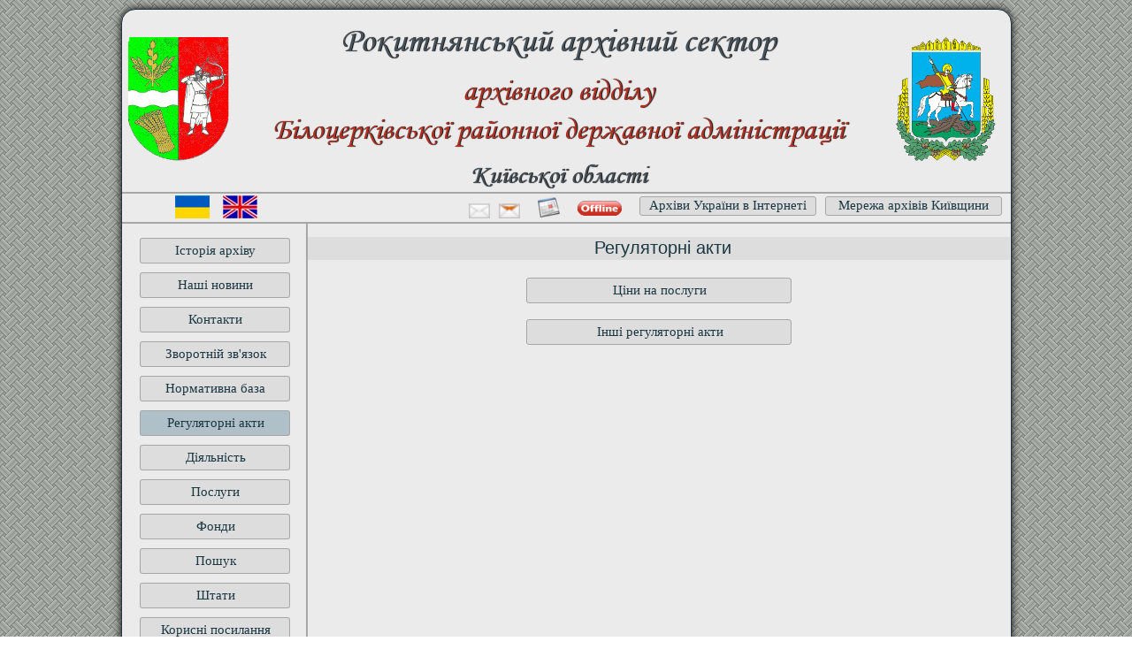

--- FILE ---
content_type: text/html
request_url: http://rokitne-rda.archives.kiev.ua/regulations.php
body_size: 3779
content:
    <!DOCTYPE html PUBLIC "-//W3C//DTD XHTML 1.1//EN" "http://www.w3.org/TR/xhtml11/DTD/xhtml11.dtd">
    <html>
    <head>
        <meta http-equiv="Content-Type" content="text/html; charset=utf-8"/>
        <link href="css/style.css" rel="stylesheet" type="text/css"/>
        <link href="css/style_sec.css" rel="stylesheet" type="text/css"/>
        <link href="css/clock.css" rel="stylesheet" type="text/css"/>
        <script type="text/javascript" src="js/jquery.min.js"></script>
        <link href="css/custom-theme/jquery-ui-1.10.3.custom.css" rel="stylesheet" type="text/css"/>
        <script type="text/javascript" src="js/jquery-1.9.1.js"></script>
        <script type="text/javascript" src="js/jquery-ui-1.10.3.custom.js"></script>
        <script type="text/javascript" src="js/jquery.ui.datepicker-ru.js"></script>
        <script src="js/clock.js"></script>
        <title>Рокитнянський архівний сектор архівного відділу Білоцерківської районної державної адміністрації Київської області</title>

        <!--[if IE 6]>
        <META HTTP-EQUIV="Refresh" content="0; URL=ie.php"><![endif]-->
        <!--[if IE 7]>
        <META HTTP-EQUIV="Refresh" content="0; URL=ie.php"><![endif]-->

                <script type="text/javascript">
            $(document).ready(function () {
                IEonSite();

                $('.buttonData').click(function () {
                    $('#dateForm').toggle();
                });

                $.datepicker.setDefaults(
                    $.extend($.datepicker.regional["ua"])
                );
                $("#datepicker").datepicker();


                $('#offlineDate').mouseover(function () {
                    $('#infoOffline').show(200);

                }).mouseout(function () {
                    $('#infoOffline').hide(200);
                });

                if (window.location.hash == '#ps' || getParameterByName('ps') == '1') {
                    $('.blockSite').show();
                }
            });


            function IEonSite() {
                $('#IEonSite').css({
                    'position': 'fixed',
                    'width': '320px',
                    'height': '100px',
                    'background': '#AFE6FE',
                    'margin-left': '10px',
                    'margin-top': '10px',
                    'border-radius': '10px',
                    'text-align': 'left',
                    'z-index': 10000
                });
            }
        </script>

        <script type="text/javascript">
            function TrimStr(s) {
                s = s.replace(/^\s+/g, '');
                return s.replace(/\s+$/g, '');
            }
            function getParameterByName(name) {
                name = name.replace(/[\[]/, "\\\[").replace(/[\]]/, "\\\]");
                var regex = new RegExp("[\\?&]" + name + "=([^&#]*)"),
                    results = regex.exec(location.search);
                return results == null ? "" : decodeURIComponent(results[1].replace(/\+/g, " "));
            }
            $(document).ready(function () {
                if (getParameterByName('searchWord') != '') {
                    setTimeout(FindOnPage, 1000)
                }
            });
            function FindOnPage() {//ищет текст на странице, в параметр передается ID поля для ввода
                var textToFind;
                var obj = decodeURIComponent(getParameterByName('searchWord'));
                if (obj) {
                    textToFind = TrimStr(obj);
                } else {
                    return;
                }
                if (textToFind == "") {
                    return;
                }
                document.body.innerHTML = document.body.innerHTML.replace(eval("/" + textToFind + "/gi"), "<span style='background:yellow'>" + textToFind + "</span>"); //Заменяем найденный текст ссылками с якорем;
            }
        </script>


    </head>

    <body>

<style>


    .modal-mask {
        position: fixed;
        z-index: 9998;
        top: 0;
        left: 0;
        width: 100%;
        height: 100%;
        background-color: rgba(0, 0, 0, .5);
        display: table;
        transition: opacity .1s ease;
    }

    .modal-wrapper {
        display: table-cell;
        vertical-align: middle;
    }

    .modal-container {
        width: 800px;
        margin: 0px auto;
        padding: 20px 30px;
        background-color: #EBEBEB;
        border-radius: 12px;
        box-shadow: 0 2px 8px rgba(0, 0, 0, .33);
        transition: all .3s ease;
        font-family: Helvetica, Arial, sans-serif;
    }

    .modal-header h3 {
        margin-top: 0;

    }

    .modal-header {
        padding-bottom: 10px;
        border-bottom: 2px solid #b2b2b2;

    }

    .modal-body {
        margin: 10px 0;
    }

    .modal-footer {
        text-align: center;
    }

    .modal-footer button {
        border: 1px solid #A6A6A6;
        padding: 5px 5px 5px 0.5em;
        border-radius: 3px;
        background-color: #DDDDDD;
        font-size: 15px;
        font-family: Georgia, serif;
        color: #1b3742;

    }

    .modal-footer button:hover {
        background-color: #AFC0C9;

    }


    .wheel {

        -webkit-animation-name: spin11;
        -webkit-animation-duration: 10000ms;
        -webkit-animation-iteration-count: infinite;
        -webkit-animation-timing-function: linear;
        -moz-animation-name: spin11;
        -moz-animation-duration: 10000ms;
        -moz-animation-iteration-count: infinite;
        -moz-animation-timing-function: linear;
        -o-animation-name: spin11;
        -o-animation-duration: 10000ms;
        -o-animation-iteration-count: infinite;
        -o-animation-timing-function: linear;
        -ms-animation-name: spin11;
        -ms-animation-duration: 10000ms;
        -ms-animation-iteration-count: infinite;
        -ms-animation-timing-function: linear;
        animation-name: spin11;
        animation-duration: 10000ms;
        animation-iteration-count: infinite;
        animation-timing-function: linear;
        z-index: 10;
    }

    @keyframes spin11 {
        0% {
            transform: rotate(0deg);
        }
        100% {
            transform: rotate(360deg);
        }
    }

    @-o-keyframes spin11 {
        0% {
            transform: rotate(0deg);
        }
        100% {
            transform: rotate(360deg);
        }
    }

    @-moz-keyframes spin11 {
        0% {
            transform: rotate(0deg);
        }
        100% {
            transform: rotate(360deg);
        }
    }

    @-ms-keyframes spin11 {
        0% {
            transform: rotate(0deg);
        }
        100% {
            transform: rotate(360deg);
        }
    }

    @-webkit-keyframes spin11 {
        0% {
            transform: rotate(0deg);
        }
        100% {
            transform: rotate(360deg);
        }
    }


</style>

<table width="1005" border="0" cellpadding="0" cellspacing="0" class="table_center">
    <tr>
        <td>
            <div id="content">
                
                                <table width="1005" border="0" cellspacing="0" cellpadding="0">
                    <tr>
                        <td class="gerb">
                            <div style="text-align: center;">
                                                                    <a href="admin/index/index.php">
                                        <img src="siteImg/rokitne-rda/gerb.png" height="140"
                                             alt="Вхід до службової сторінки">
                                    </a>
                                                            </div>
                        </td>
                        <td class="header" valign="top">
                                                            <p class="title1">Рокитнянський архівний сектор</p>

                                <p class="title2">архівного відділу <br /> Білоцерківської районної державної адміністрації</p>

                                <p class="title3">Київської області</p>
                                                    </td>
                        <td class="gerb2">
                            <div style="text-align: center;">
                                                                    <img src="img/Kyiv.png" width="130" height="140" alt="a">
                                                            </div>
                        </td>
                    </tr>
                </table>
                <table width="1005" border="0" cellspacing="0" cellpadding="0"
                       >
                    <tr>
                        <td class="language_line">

                            <div id="network">

                                <span class="button_ukr">
                                    <a href="index.php"> <img src="img/ukr.jpg" alt="a"></a>
                                </span>
                                <span class="button_en"><a href="index.php?lang=en">
                                        <img src="img/en.jpg" alt="a"></a>
                                </span>

                                <a href="http://archives.kiev.ua">
                                    <button>Мережа архівів Київщини</button>
                                </a>
                                <a href="http://archives.in.ua">
                                    <button>Архіви України в Інтернеті</button>
                                </a>
                                <span style="float: right; margin-right: 20px; margin-top: 8px; color: #A6A6A6">
                                    <div id="infoOffline" >16.01.2026 11:01</div><img id="offlineDate" src="img/offline.png"  width="50px;"  alt="">                                </span>
                                <span style="float: right; margin-right: 20px; margin-top: 4px; z-index: 1000;"
                                      class="buttonData">
                                    <img src="img/calendar.png" width="25px"></span>
                                <span style="float: right; margin-right: 20px; margin-top: 2px;">
                                    <img src="img/new_messages1.gif"  width="24px;"  alt="" style="margin-right: 10px;" ><img src="img/new_messages.gif"  width="24px;"  alt="">                                </span>

                            </div>
                        </td>
                    </tr>
                </table>
                <div id="dateForm" style="display: none;">
                    <div class="clocks">
                        <canvas id="canvas" width="230" height="220" style="  z-index: -1;"></canvas>
                    </div>
                    <div id="calendar">
                        <div id="datepicker"></div>
                    </div>
                </div>
                
                <table width="1005" border="0" cellspacing="0" cellpadding="0" >
                    <tr>
                        <td class="menu" valign="top">
                            <div id="button">
                                <ol type="none">
                                        <li><a href="index.php" >Історія архіву</a></li>
    <li><a href="news.php">Наші новини</a></li>

<li><a href="contacts.php">Контакти</a></li>
<li><a href="feedback.php">Зворотній зв'язок</a></li>
<li><a href="lawbase.php">Нормативна база</a></li>
<li><a href="regulations.php"class="active">Регуляторні акти</a></li>
<li><a href="activity.php">Діяльність</a></li>
<li><a href="services.php">Послуги</a></li>
<li><a href="fondList.php">Фонди</a></li>
<li><a href="searchSelect.php">Пошук</a></li>
<li><a href="state.php">Штати</a></li>
<li><a href="links.php">Корисні посилання</a></li>
<li><a href="statistic.php">Статистика</a></li>

<!--<li><a href="about_site.php">Про сайт</a></li>-->
<li><a href="map.php">Карта сайту</a></li>
                                </ol>
                            </div>
                        </td>

                        <td class="box" valign="top">
                            <div id="container_box">



<p class="title_box">Регуляторні акти</p>

<div class="buttonURL">
        <a href="siteImg/rokitne-rda/prices.doc">Ціни на послуги</a><br>        <a href="http://www.archives.gov.ua/Law-base/Reg/">Інші регуляторні акти</a>
   </div>




                        </div>
                    </td>
                </tr>
             </table>
          <div id="footer" align="center"  style="padding-top: 20px;" >
              Copyright © 2012-2026  <a href="http://www.starlinetelecom.in.ua" target="_parent">StarlineTelecom</a>. Всі права захищені.
          </div>
       </div>
    </td>
  </tr>
</table>
</body>
</html>
<!-- Piwik -->
<script type="text/javascript">
  var _paq = _paq || [];
  _paq.push(["trackPageView"]);
  _paq.push(["enableLinkTracking"]);

  (function() {
    var u=(("https:" == document.location.protocol) ? "https" : "http") + "://stats.archives.kiev.ua/";
    _paq.push(["setTrackerUrl", u+"piwik.php"]);
    _paq.push(["setSiteId", "3"]);
    var d=document, g=d.createElement("script"), s=d.getElementsByTagName("script")[0]; g.type="text/javascript";
    g.defer=true; g.async=true; g.src=u+"piwik.js"; s.parentNode.insertBefore(g,s);
  })();
</script>
<!-- End Piwik Code -->


--- FILE ---
content_type: text/css
request_url: http://rokitne-rda.archives.kiev.ua/css/style_sec.css
body_size: 1660
content:
#container_box {
    width: 700px;
    color: #1b3742;
    margin: 15px auto;
}

/*---------------------------Общие стили------------------------------*/

#paragraph {
    text-indent: 1.5em;
}

textarea {
    margin-top: 5px;
}

select,
input {
    border: 1px solid #ccc;
    padding: 8px;
    font-size: 14px;
    width: 300px;
    margin-top: 5px;
}


.submit:hover {
    background: #DDDDDD;
}

.submit_expl {
    padding: 5px;
    background: red;
    color: white;
    cursor: pointer;
}

.submit_expl:hover {
    background: #990000;
}


.title_box {
    text-align: center;
    padding: 1px 2px 2px 0.5em;
    font-size: 20px;
    background: #DDDDDD;
    color: #1b3742;
    text-align: center;
    width: 782px;
    margin-left: -47px;
    margin-bottom: 20px;
}

ul {
    text-indent: 0;
    margin-left: 40px;
}

ol {
    text-indent: 0;

}

ol.list {
    list-style-type: disc;
    text-indent: 0;
}

ol.listdisc {
    list-style-type: disc;
    text-indent: 0;

}

ol.listdisc_stat {
    text-align: center;
    padding: 1px 2px 2px 0.5em;
    font-size: 20px;
    background: #DDDDDD;
    color: #1b3742;
    text-align: center;
    width: 782px;
    margin-left: -47px;
    margin-bottom: 20px;
    list-style-type: disc;
    text-indent: 0;
}

ol.listcircle {
    list-style-type: circle;
    text-indent: 0;
}

/*---------------------------стиль для деятель (история)------------------------------*/

.history_title_box {
    text-align: center;
    padding: 1px 2px 2px 0.5em;
    font-size: 18px;
    background: #DDDDDD;
    color: #1b3742;
    text-align: center;
    width: 302px;
    margin: 0 auto;
}

/*---------------------------Новости------------------------------*/

#news_archiv {
    width: 250px;
    margin: 0 auto;
}

#news_archiv a {
    display: block;
    padding: 5px 5px 5px 0.5em;
    color: #1b3742;
    text-decoration: none;
    text-align: center;
    border: 1px solid #A6A6A6;
    -webkit-border-radius: 3px;
    border-radius: 3px;
    font-size: 15px;
    font-family: Georgia, serif;
    vertical-align: middle;
    margin-top: 10px;
    background: #DDDDDD;
}

#news_archiv a:hover {
    background: #AFC0C9;
    border: 1px solid #A6A6A6;
}

/*---------------------------Архив новостей------------------------------*/

.news_archiv_year_title {
    text-align: center;
    padding: 1px 2px 2px 0.5em;
    font-size: 18px;
    background: #DDDDDD;
    color: #1b3742;
    text-align: center;
    width: 150px;
    margin: 0 auto;
}

/*---------------------------Контакти------------------------------*/

.photoname {
    width: 390px;
    margin-top: 360px;
    margin-left: 330px;
}

.photo_name_isset {
    width: 390px;
    margin-left: 330px;
}

#contacts_photo {
    width: 360px;
    float: right;
}

.address {
    margin-top: 90px;
    float: left;
    width: 330px;
}

.graph {
    margin-top: 50px;
}

/*---------------------------Обратная связь------------------------------*/
#feedback_list {
    width: 290px;
    margin: 30px auto;
    list-style: none;
}

#feedback_list ol {
    list-style: none;
}

#feedback_list li a {
    list-style: none;
    display: block;
    padding: 5px 5px 5px 0.5em;
    color: #1b3742;
    text-decoration: none;
    text-align: center;
    border: 1px solid #A6A6A6;
    -webkit-border-radius: 3px;
    border-radius: 3px;
    font-size: 15px;
    font-family: Georgia, serif;
    vertical-align: middle;
    margin-top: 10px;
    margin-left: -40px;
    background: #DDDDDD;

}

#feedback_list li a:hover {
    background: #AFC0C9;
    border: 1px solid #A6A6A6;
    list-style: none;
}

/*---------------------------Регулятрные акти------------------------------*/

#lawbase_archiv {
    width: 300px;
    margin: 0 auto;
}

#lawbase_archiv a {
    display: block;
    padding: 5px 5px 5px 0.5em;
    background: #DDDDDD;
    color: #1b3742;
    text-decoration: none;
    text-align: center;
    border: 1px solid #A6A6A6;
    -webkit-border-radius: 3px;
    border-radius: 3px;
    font-size: 15px;
    font-family: Georgia, serif;
    text-decoration: none;
    vertical-align: middle;
    margin-top: 10px;
    margin-bottom: 15px;
}

#lawbase_archiv a:hover {
    background: #AFC0C9;
    border: 1px solid #A6A6A6;
}

/*---------------------------Регулятрные акти------------------------------*/

#regulations_archiv {
    width: 300px;
    margin: 0 auto;
}

#regulations_archiv a {
    display: block;
    padding: 5px 5px 5px 0.5em;
    background: #DDDDDD;
    color: #1b3742;
    text-decoration: none;
    text-align: center;
    border: 1px solid #A6A6A6;
    -webkit-border-radius: 3px;
    border-radius: 3px;
    font-size: 15px;
    font-family: Georgia, serif;
    text-decoration: none;
    vertical-align: middle;
    margin-top: 10px;
    margin-bottom: 15px;
}

#regulations_archiv a:hover {
    background: #AFC0C9;
    border: 1px solid #A6A6A6;
}

/*---------------------------Деятельность------------------------------*/

#activity_archiv {
    width: 300px;
    margin: 30px auto;
}

#activity_archiv a {
    display: block;
    padding: 5px 5px 5px 0.5em;
    background: #DDDDDD;
    color: #1b3742;
    text-decoration: none;
    text-align: center;
    border: 1px solid #A6A6A6;
    -webkit-border-radius: 3px;
    border-radius: 3px;
    font-size: 15px;
    font-family: Georgia, serif;
    text-decoration: none;
    vertical-align: middle;
    margin-top: 10px;
    margin-bottom: 5px;
}

#activity_archiv a:hover {
    background: #AFC0C9;
    border: 1px solid #A6A6A6;
}

/*---------------------------Деятельность архив------------------------------*/

#activity_arch {
    width: 200px;
    margin: 0 auto;
}

#activity_arch a {

    display: block;
    padding: 5px 5px 5px 0.5em;
    background: #DDDDDD;
    color: #1b3742;
    text-decoration: none;
    text-align: center;
    border: 1px solid #A6A6A6;
    -webkit-border-radius: 3px;
    border-radius: 3px;
    font-size: 15px;
    font-family: Georgia, serif;
    text-decoration: none;
    vertical-align: middle;
    margin-top: 10px;
    margin-bottom: 5px;
}

#activity_arch a:hover {
    background: #AFC0C9;
    border: 1px solid #A6A6A6;
}

/*---------------------------Поиск------------------------------*/
#search_list {
    margin: 0 auto;
    width: 660px;
}

#search_list button {
    width: 190px;
    padding: 5px 5px 5px 0.5em;
    background: #DDDDDD;
    color: #1b3742;
    text-decoration: none;
    text-align: center;
    border: 1px solid #A6A6A6;
    -webkit-border-radius: 3px;
    border-radius: 3px;
    font-size: 15px;
    font-family: Georgia, serif;
    text-decoration: none;
    vertical-align: middle;

    margin-top: 10px;
    margin-bottom: 30px;
    margin-left: 15px;
}

#search_list button:hover {
    background: #AFC0C9;
    border: 1px solid #A6A6A6;
    list-style: none;
}

/*---------------------------Ссылки------------------------------*/

.wordImagePicAjax button {
    -webkit-border-radius: 4px;
    background: #EBEBEB repeat-x scroll 0 0;
    border: 0 solid #B5B5B5;
    color: #1b3742;
    text-shadow: 0 1px 1px #FFF;
    text-align: right;
    padding: 4px 10px 5px;
    font-size: 15px;
    margin: 0 0 0 3px;
    cursor: pointer;
    font-weight: bold;
}

.wordImagePicAjax button:hover {
    -webkit-border-radius: 4px;
    background: #AFC0C9 repeat-x scroll 0 0;
    border: 0 solid #B5B5B5;
    color: #1b3742;
    text-shadow: 0 1px 1px #FFF;
    padding: 4px 10px 5px;
    font-size: 15px;
    margin: 0 0 0 3px;
    font-weight: bold;
}

/* Кнопка для ссылок*/
.buttonURL {
    width: 300px;
    margin: 0 auto;
}


.buttonURL a {
    display: block;
    padding: 5px 5px 5px 0.5em;
    color: #1b3742;
    text-decoration: none;
    text-align: center;
    border: 1px solid #A6A6A6;
    -webkit-border-radius: 3px;
    border-radius: 3px;
    font-size: 15px;
    font-family: Georgia, serif;
    vertical-align: middle;

    background: #DDDDDD;
}

.buttonURL a:hover {
    background: #AFC0C9;
    border: 1px solid #A6A6A6;
}



.urlToBack a{
    background: #09aa00;
    color: #bfff9a;
    font-weight: bold;
}

.urlToBack a:hover {
    background: #076000;

}



/*Взаєморозрахункі*/
#invoice_l {
    width: 750px;
    margin: 0 auto 30px -15px;
}

#invoice_l button {
    width: 160px;
    height: 65px;
    padding: 5px 5px 5px 0.5em;
    background: #DDDDDD;
    color: #1b3742;
    text-decoration: none;
    text-align: center;
    border: 1px solid #A6A6A6;
    -webkit-border-radius: 3px;
    border-radius: 3px;
    font-size: 15px;
    font-family: Georgia, serif;
    text-decoration: none;
    vertical-align: middle;

    margin-top: 10px;
    margin-bottom: 30px;
    margin-left: 15px;
}

#invoice_l button:hover {
    background: #AFC0C9;
    border: 1px solid #A6A6A6;
    list-style: none;
}

.invoice_table td, .invoice_table tr {
    border: 1px solid #A6A6A6;
    text-align: center;

}

.active1 {
    background: #AFC0C9;
}

#infoOffline {
    position: absolute;
    margin-left: -148px;
    border: 1px solid #A6A6A6;
    box-shadow: 0 0 5px #A6A6A6;
    margin-top: -4px;
    background: #EBEBEB;
    padding: 1px;
    display: none;
    color: #ac3326;
}

a.disabled {
    pointer-events: none; /* делаем ссылку некликабельной */
    cursor: default;  /* устанавливаем курсор в виде стрелки */
    color: #999; /* цвет текста для нективной ссылки */
}

--- FILE ---
content_type: text/css
request_url: http://rokitne-rda.archives.kiev.ua/css/clock.css
body_size: 219
content:

.clocks{

    width: 220px;
    height: 220px;
    float: left;

}

#dateForm{
    z-index: 1000;
    margin-top: 0px;
    margin-left: 220px;
    position: absolute;
    width: 460px;
    background: #C9C9C9;
    border-radius:0 0 8px 8px ;
    box-shadow: 0px 15px 20px #A6A6A6;

}
#calendar{
    margin-top: 15px;
    width: 230px;
    float: right;
    }

--- FILE ---
content_type: application/javascript
request_url: http://rokitne-rda.archives.kiev.ua/js/clock.js
body_size: 1017
content:
// Внутренние переменные
var canvas, ctx;
var clockRadius = 100;
var clockImage;

// Функции рисования:
function clear() { // Очистка поля рисования
    ctx.clearRect(0, 0, ctx.canvas.width, ctx.canvas.height);
}

function drawScene() { // Основная функция drawScene
    clear(); // Очищаем поле рисования

    // Получаем текущее время
    var date = new Date();
    var hours = date.getHours();
    var minutes = date.getMinutes();
    var seconds = date.getSeconds();
    hours = hours > 12 ? hours - 12 : hours;
    var hour = hours + minutes / 60;
    var minute = minutes + seconds / 60;

    // Сохраняем текущий контекст
    ctx.save();

    // Рисуем изображение часов (как фон)
    ctx.drawImage(clockImage, 6, -2, 220, 220);

    ctx.translate(canvas.width / 2, canvas.height / 2);
    ctx.beginPath();

    // Рисуем цифры
    ctx.font = '24px Arial';
    ctx.fillStyle = '#000';
    ctx.textAlign = 'center';
    ctx.textBaseline = 'middle';
    for (var n = 1; n <= 12; n++) {
        var theta = (n - 3) * (Math.PI * 2) / 12;
        var x = clockRadius * 0.7 * Math.cos(theta);
        var y = clockRadius * 0.7 * Math.sin(theta);
        ctx.fillText(n, x, y);
    }

    // Рисуем часовую стрелку
    ctx.save();
    var theta = (hour - 3) * 2 * Math.PI / 12;
    ctx.rotate(theta);
    ctx.beginPath();
    ctx.moveTo(-15, -5);
    ctx.lineTo(-15, 5);
    ctx.lineTo(clockRadius * 0.5, 1);
    ctx.lineTo(clockRadius * 0.5, -1);
    ctx.fill();
    ctx.restore();

    // Рисуем минутную стрелку
    ctx.save();
    var theta = (minute - 15) * 2 * Math.PI / 60;
    ctx.rotate(theta);
    ctx.beginPath();
    ctx.moveTo(-15, -4);
    ctx.lineTo(-15, 4);
    ctx.lineTo(clockRadius * 0.8, 1);
    ctx.lineTo(clockRadius * 0.8, -1);
    ctx.fill();
    ctx.restore();

    // Рисуем секундную стрелку
    ctx.save();
    var theta = (seconds - 15) * 2 * Math.PI / 60;
    ctx.rotate(theta);
    ctx.beginPath();
    ctx.moveTo(-15, -3);
    ctx.lineTo(-15, 3);
    ctx.lineTo(clockRadius * 0.9, 1);
    ctx.lineTo(clockRadius * 0.9, -1);
    ctx.fillStyle = '#A73226';
    ctx.fill();
    ctx.restore();

    ctx.restore();
}

// Инициализация
$(function(){
    canvas = document.getElementById('canvas');
    ctx = canvas.getContext('2d');

    // var width = canvas.width;
    // var height = canvas.height;

clockImage = new Image();
clockImage.src = 'img/cface.png';

    setInterval(drawScene, 1000); // Циклическое выполнение функции drawScene
});